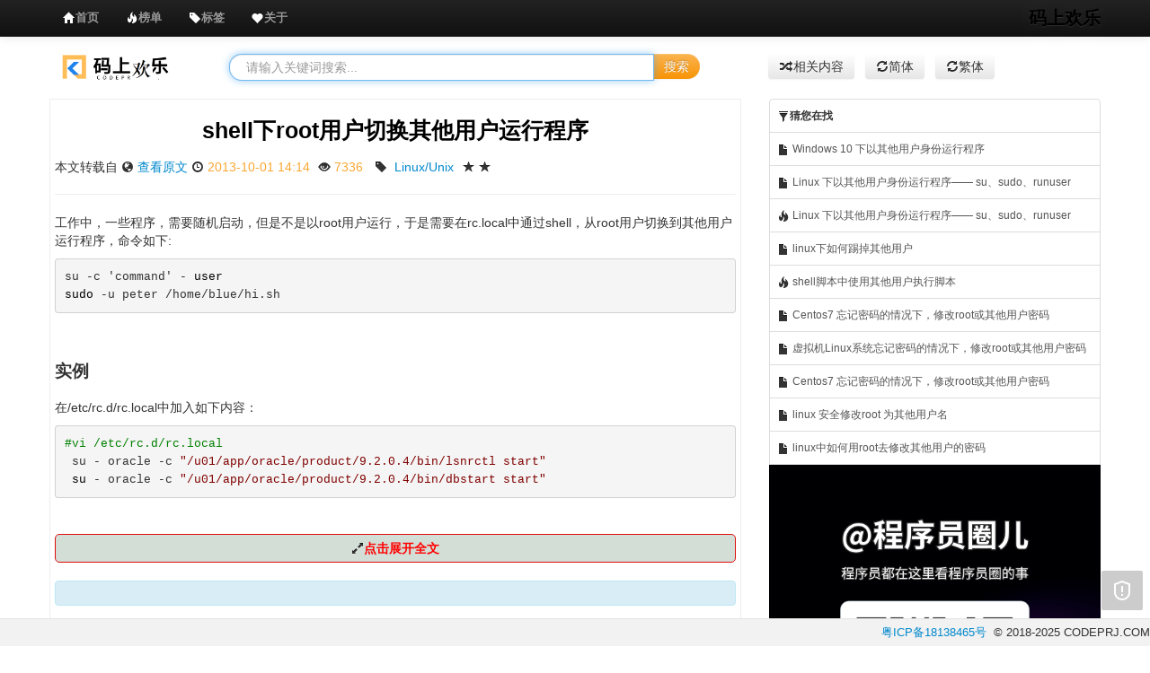

--- FILE ---
content_type: text/html;charset=UTF-8
request_url: https://www.codeprj.com/blog/3317e81.html
body_size: 3870
content:





<!DOCTYPE html>
<html>
<head>
<title>shell下root用户切换其他用户运行程序 -  码上欢乐</title>
<meta name="keywords" content="Linux/Unix" />
<meta name="description" content="工作中，一些程序，需要随机启动，但是不是以root用户运行，于是需要在rc.local中通过shell，从root用户切换到其他用户运行程序，命令如下: nbsp 实例 在 etc rc.d rc.local中加入如下内容： nbsp nbsp " />
<meta http-equiv="Content-Type" content="text/html; charset=utf-8" />
<meta name="viewport" content="width=device-width, initial-scale=1.0">
<meta http-equiv="X-UA-Compatible" content="ie=edge">
<meta http-equiv="Cache-Control" content="no-transform" />
<meta http-equiv="Cache-Control" content="no-siteapp" />
<meta name="applicable-device" content="pc,mobile">
<link href="/css/all.css?version=" rel="stylesheet">
<link href="/css/prettify.css?version=" rel="stylesheet">
</head>
<body onload="prettyPrint()">
    
<style>
.div2{top:45px;z-index:999;position:fixed;_position:absolute}
</style>
<div class="navbar navbar-inverse navbar-fixed-top">
	<div class="navbar-inner">
		<div class="container">
			<button data-target=".nav-collapse" data-toggle="collapse" class="btn btn-navbar" type="button">
				<span class="icon-bar"></span> 
				<span class="icon-bar"></span>
				<span class="icon-bar"></span>
			</button>
			<a class="brand" href="/index.html">码上欢乐</a>
			<div class="nav-collapse collapse">
                <!--
                <p class="navbar-text pull-right toplogin" style="margin-top:0px;">
	              <a href="javascript:void(0)" class="btn-show-login navbar-link">1秒登录</a>
	            </p>
	            -->
				<ul class="nav">
					<li class="navtop index"><a href="/index.html"><i class="icon-home icon-white"></i><strong>首页</strong></a></li>
					<li class="navtop recent"><a href="/rank.html"><i class="icon-fire icon-white"></i><strong>榜单</strong></a></li>
					<li class="navtop tags"><a href="/tags.html"><i class="icon-tag icon-white"></i><strong>标签</strong></a></li>
					<li class="navtop hot"><a href="/about.html"><i class="icon-heart icon-white"></i><strong>关于</strong></a></li>
					<!-- <li class="navtop hot"><a href="javascript:void(0);" rel="nofollow"><i class="icon-fire icon-white"></i><strong style="color:red" class="gptclass"></strong></a></li> -->
				</ul>
			</div>
		</div>
	</div>
</div>
<script src="/js/all.js?version="></script>
    <input name="ua" value="" type="hidden"/>
    <input name="title" value="shell下root用户切换其他用户运行程序" type="hidden"/>
	<div class="container" style="padding-top:20px;">
		<div class="row-fluid m_b_20">
		    
			<div class="span2 visible-desktop" id="logo">
				<center>
					<a href="/index.html"><img src="/img/logo.png?version=" class="h_30"/></a>
				</center>
			</div>
			<div class="span6">
				<form class="form-search" action="/so" name="search-form">
					<div class="input-append span10">
						<center>
							<input type="text" class="span12 search-query" name="q" placeholder=" 请输入关键词搜索..." baiduSug="1">
							<button type="submit" class="btn btn-warning">搜索</button>
						</center>
					</div>
				</form>
			</div>
			<div class="span4 visible-desktop">
			    <a class="btn" href="/recommend/3317e81/shell下root用户切换其他用户运行程序"><i class="icon-random"></i>相关内容</a>
			    &nbsp;&nbsp;<a class="btn" href="https://www.codeprj.com/blog/3317e81.html"><i class="icon-refresh"></i>简体</a>
			    &nbsp;&nbsp;<a class="btn" href="https://www.codeprj.com/zh/blog/3317e81.html"><i class="icon-refresh"></i>繁体</a>
				
			</div>
		</div>
		<div class="row-fluid">
		    
			<div class="span8">
			    <div class="content_div">
			      <center>
			      <h3><a href="/blog/3317e81.html" style="color:black">shell下root用户切换其他用户运行程序</a></h3>
			      </center>
			      <div class="postinfo">
			              本文转载自
			      
			      <i class="icon-globe"></i>&nbsp;<a href="/go/aHR0cHM6Ly93d3cuY25ibG9ncy5jb20vZ2dqdWNoZW5nL3AvMzM0ODQ1Ni5odG1s" target="_blank">查看原文</a>
			      <i class="icon-time"></i>&nbsp;<span>2013-10-01 14:14</span>
			      <i class="icon-eye-open"></i>&nbsp;<span>7336&nbsp;</span>
                  
                     <i class="icon-tag"></i>&nbsp;
                     
                     
                     
                     
                     <span><a href='/tag/Linux／Unix' target="_blank">Linux/Unix</a></span>                     
                     
                  
                  <i class="icon-star" title="2.9384"></i>
                  <i class="icon-star" title="2.9384"></i>
                  
                  
                                    
			      </div>
			      <hr/>
                 <div class="media-body" id="content_div">
                    <div class="title_down_ad ad">
					</div>
					<div class="post_content" id="postContent">
					  <p>工作中，一些程序，需要随机启动，但是不是以root用户运行，于是需要在rc.local中通过shell，从root用户切换到其他用户运行程序，命令如下:</p> 
<div class="cnblogs_code"> 
 <pre>su -c 'command' -<span style="color: #000000;"> user
sudo </span>-u peter /home/blue/hi.sh</pre> 
</div> 
<p>&nbsp;</p> 
<h2><strong><span style="font-size: 14pt;">实例</span></strong></h2> 
<p><span>在/etc/rc.d/rc.local中加入如下内容：&nbsp;</span></p> 
<div class="cnblogs_code"> 
 <pre><span style="color: #008000;">#</span><span style="color: #008000;">vi /etc/rc.d/rc.local</span>
 su - oracle -c <span style="color: #800000;">"</span><span style="color: #800000;">/u01/app/oracle/product/9.2.0.4/bin/lsnrctl start</span><span style="color: #800000;">"</span><span style="color: #000000;"> 
 su </span>- oracle -c <span style="color: #800000;">"</span><span style="color: #800000;">/u01/app/oracle/product/9.2.0.4/bin/dbstart start</span><span style="color: #800000;">"</span></pre> 
</div> 
<p>&nbsp;</p>
<ins class="adsbygoogle" style="display:block; text-align:center;" data-ad-layout="in-article" data-ad-format="fluid" data-ad-client="ca-pub-4353345653789615" data-ad-slot="4890554435"></ins>
<script>     (adsbygoogle = window.adsbygoogle || []).push({});</script>
					</div>      
                    <div class="read-more" id="read-more" style="display:none"></div>        
                    <div class="alert alert-info" style="margin-top:20px;">
				      <p id="tips_top1">
				      </p>
			        </div>
			        <script type="text/javascript">
			         <!-- $("#tips_top1").append("<strong><i class=\"icon-fire\"></i>温馨提示：</strong>如果本文未解决您的问题，可以免费向大模型提问：<strong><a href='javascript:void(0)' class='gptbtn'>向AI大模型提问</a></strong>。");-->
			        </script>				        
					<div class="iframe-container">
					</div>
                 </div>
                 
			      
			      <div class="ad_content_down ad">
			      </div>                 
			    </div>
			     
			     <div class="disclaimer visible-desktop">
			         <br/>
		             <div class="alert alert-block">
		              <button type="button" class="close" data-dismiss="alert">×</button>
		              <h4>免责声明！</h4>
		                 <p>本站转载的文章为个人学习借鉴使用，本站对版权不负任何法律责任。如果侵犯了您的隐私权益，请联系本站邮箱yoyou2525@163.com删除。</p>
		            </div>	
		            <br/><br/>
                 </div>
			</div>
			
			<!-- 右边相关博客和资料 -->
			<div class="span4 left_content">
			  <div id="left_list_div" class="left_content">
			   <span class="list-group-item" href="javascript:void(0)"><i class="icon-filter"></i><strong>猜您在找</strong></span>
			   
			   
			       
			       
			           
			           <a class='list-group-item' href="/blog/f50e221.html" title="Windows 10 下以其他用户身份运行程序">
			           
			           <i class="icon-file"></i>
			           Windows 10 下以其他用户身份运行程序
			           </a>
			       			       
			   
			       
			       
			           
			           <a class='list-group-item' href="/blog/969ec91.html" title="Linux 下以其他用户身份运行程序—— su、sudo、runuser">
			           
			           <i class="icon-file"></i>
			           Linux 下以其他用户身份运行程序—— su、sudo、runuser
			           </a>
			       			       
			   
			       
			       
			           
			           <a class='list-group-item' href="/blog/5bd5411.html" title="Linux 下以其他用户身份运行程序—— su、sudo、runuser">
			           <i class="icon-fire"></i>
			           
			           Linux 下以其他用户身份运行程序—— su、sudo、runuser
			           </a>
			       			       
			   
			       
			       
			           
			           <a class='list-group-item' href="/blog/2ebe231.html" title="linux下如何踢掉其他用户">
			           
			           <i class="icon-file"></i>
			           linux下如何踢掉其他用户
			           </a>
			       			       
			   
			       
			       
			           
			           <a class='list-group-item' href="/blog/2ec40b1.html" title="shell脚本中使用其他用户执行脚本">
			           <i class="icon-fire"></i>
			           
			           shell脚本中使用其他用户执行脚本
			           </a>
			       			       
			   
			       
			       
			           
			           <a class='list-group-item' href="/blog/ac81a11.html" title="Centos7 忘记密码的情况下，修改root或其他用户密码">
			           
			           <i class="icon-file"></i>
			           Centos7 忘记密码的情况下，修改root或其他用户密码
			           </a>
			       			       
			   
			       
			       
			           
			           <a class='list-group-item' href="/blog/91d9161.html" title="虚拟机Linux系统忘记密码的情况下，修改root或其他用户密码">
			           
			           <i class="icon-file"></i>
			           虚拟机Linux系统忘记密码的情况下，修改root或其他用户密码
			           </a>
			       			       
			   
			       
			       
			           
			           <a class='list-group-item' href="/blog/8837911.html" title="Centos7 忘记密码的情况下，修改root或其他用户密码">
			           
			           <i class="icon-file"></i>
			           Centos7 忘记密码的情况下，修改root或其他用户密码
			           </a>
			       			       
			   
			       
			       
			           
			           <a class='list-group-item' href="/blog/d6b1ae1.html" title="linux 安全修改root 为其他用户名">
			           
			           <i class="icon-file"></i>
			           linux 安全修改root 为其他用户名
			           </a>
			       			       
			   
			       
			       
			           
			           <a class='list-group-item' href="/blog/42c9911.html" title="linux中如何用root去修改其他用户的密码">
			           
			           <i class="icon-file"></i>
			           linux中如何用root去修改其他用户的密码
			           </a>
			       			       
			   
			   
			   <div id="right_float_ad" class="ad">
				</div>
			</div>
			</div>
		</div>
	</div>
    <div class="clear">&nbsp;</div>
    



<div class="fbar" style="z-index:100">
	<div class="span7" style="color:grey;font-size:12px;">
	</div>
	<div class="pull-right">
		<span><a href="http://beian.miit.gov.cn" rel="nofollow" target="_blank">粤ICP备18138465号</a>&nbsp;&nbsp;</span><span>&copy; 2018-2025 CODEPRJ.COM </span> 
	</div>
</div>
<script src="/js/code.js?version=20260118"></script>
<script>
   function buffer(a, b, c) {
	    var d;
	    return function() {
	        if (d) return;
	        d = setTimeout(function() {
	            a.call(this),
	            d = undefined
	        },
	        b)
	    }
	} 

	(function() {
	    function e() {
	        var d = document.body.scrollTop || document.documentElement.scrollTop;
	        d > b ? (a.className = "div1 div2", c && (a.style.top = d - b + "px")) : a.className = "div1"
	    }
	    var a = document.getElementById("float");
	    if (a == undefined) return ! 1;
	    var b = 0,
	    c, d = a;
	    while (d) b += d.offsetTop,
	    d = d.offsetParent;
	    c = window.ActiveXObject && !window.XMLHttpRequest;
	    if (!c || !0) window.onscroll = buffer(e, 50, this)
	})(); 

</script>

<script>
var _hmt = _hmt || [];
(function() {
  var hm = document.createElement("script");
  hm.src = "https://hm.baidu.com/hm.js?85c5e8e7b6167edfc87cb0607142e870";
  var s = document.getElementsByTagName("script")[0]; 
  s.parentNode.insertBefore(hm, s);
})();
</script>

    
    
</body>
</html>